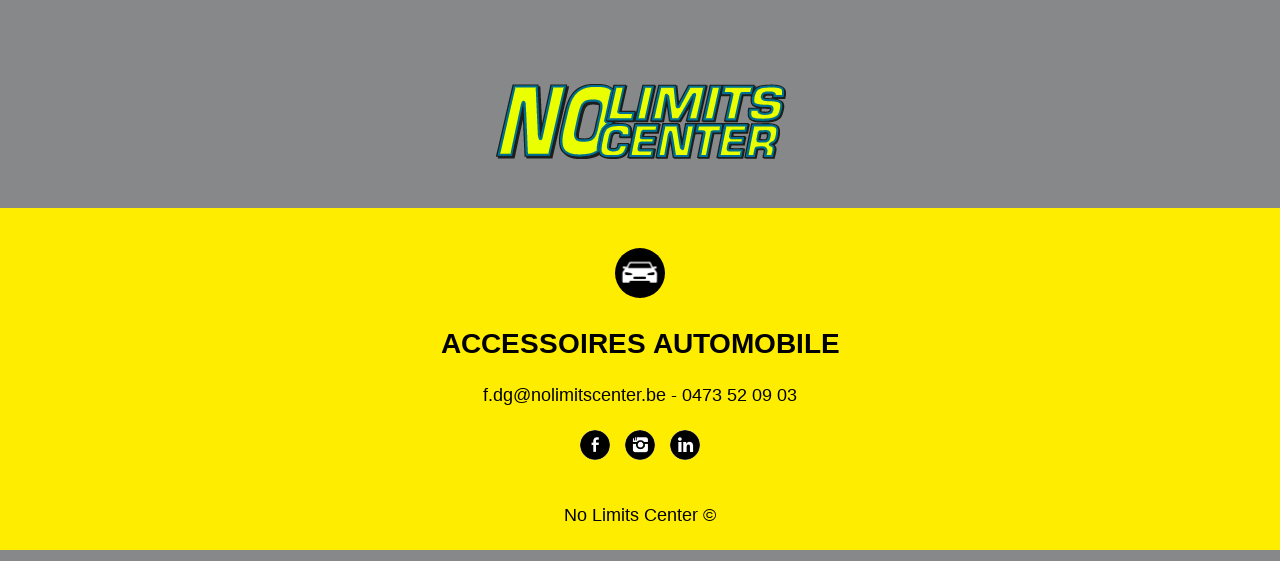

--- FILE ---
content_type: text/html
request_url: http://nolimitscenter.be/
body_size: 898
content:
<!doctype html>
<html lang="fr">
<head>
  <meta charset="utf-8">
  <title>No Limits Center</title>
  <link rel="icon" href="favicon.ico" type="image/vnd.microsoft.icon" />
  <style>
    * {
        margin: 0;
        font-family: Helvetica;
    }
    
    body {
        background: #87888a;
        color: #000;
        font-size: 18px;
        font-family: 'Courier New', Courier, monospace;
        text-align: center;
        margin: 0;
        padding: 80px 0px;
    }

    .content {
        background: #ffed00;
        margin-top: 40px;
        padding: 40px 20px 20px;
    }

    h1 {
        font-size: 28px;
        position: relative;
        margin-bottom: 20px;
        padding-top: 80px;
    }

    h1::before {
        content: "";
        background: #000 url(car.png) no-repeat center 0px / 100%;
        border-radius: 25px;
        position: absolute;
        left:  calc(50% - 25px);
        top: 0px;
        height:50px;
        width: 50px;
    }

    a {
        color: #000;
        text-decoration: none;
    }

    p {
        line-height: 30px;
    }

    .social {
        margin-top: 20px;
    }

    .social a {
        display: inline-block;
        position: relative;
        height: 30px;
        width: 30px;
    }

    .social a::before {
        content: "";
        background: #fff url(facebook.png) no-repeat center 0px / 100%;
        border-radius: 25px;
        position: absolute;
        left:  0px;
        top: 0px;
        height:30px;
        width: 30px;
    }

    .social a.fb::before {
        background: #fff url(facebook.png) no-repeat center 0px / 100%;
    }

    .social a.in::before {
        background: #fff url(instagram.png) no-repeat center 0px / 100%;
    }

    .social a.li::before {
        background: #fff url(linkedin.png) no-repeat center 0px / 100%;
    }



  </style>
</head>
<body>
    <div class="container">
        <div class="logo">
            <img src="logo-nolimitscenter.png" alt="No Limit Center">
        </div>
        <div class="content">
            <h1>ACCESSOIRES AUTOMOBILE</h1>
            <p><a href="mailto:f.dg@nolimitscenter.be">f.dg@nolimitscenter.be</a> - <a href="tel:+32473520903">0473 52 09 03</a></p>
            <p class="social"><a href="https://www.facebook.com/nolimitscenter" class="fb">&nbsp;</a>&nbsp;&nbsp;&nbsp;<a href=https://www.instagram.com/fabrice.di/" class="in">&nbsp;</a>&nbsp;&nbsp;&nbsp;<a href="https://www.linkedin.com/in/fabrice-di-giosia-9913149b" class="li">&nbsp;</a></p>
            <p style="margin-top: 40px;">No Limits Center &copy;</p>
        </div>
    </div>
</body>
</html>